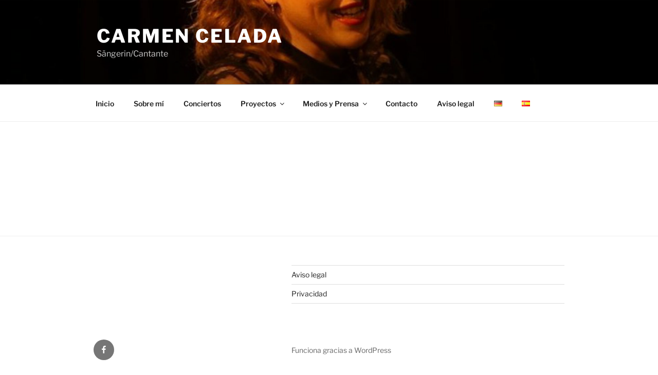

--- FILE ---
content_type: text/css
request_url: https://carmen-celada.de/wp-content/uploads/elementor/css/post-343.css?ver=1715721636
body_size: 51
content:
.elementor-343 .elementor-element.elementor-element-616ce5d .elementor-wrapper{--video-aspect-ratio:1.77777;}.elementor-343 .elementor-element.elementor-element-22f3088 .elementor-wrapper{--video-aspect-ratio:1.77777;}